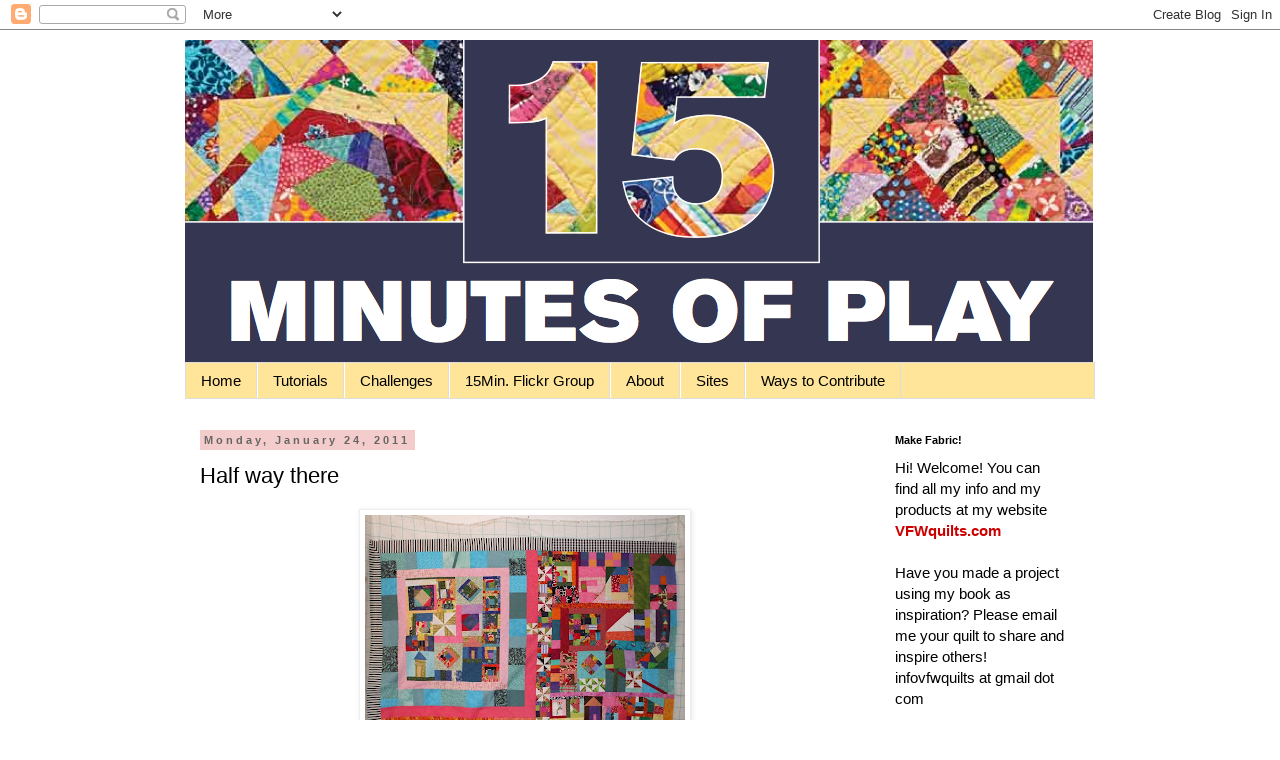

--- FILE ---
content_type: text/html; charset=utf-8
request_url: https://www.google.com/recaptcha/api2/aframe
body_size: 265
content:
<!DOCTYPE HTML><html><head><meta http-equiv="content-type" content="text/html; charset=UTF-8"></head><body><script nonce="79jme1ml09vG1-Wi7wLmmA">/** Anti-fraud and anti-abuse applications only. See google.com/recaptcha */ try{var clients={'sodar':'https://pagead2.googlesyndication.com/pagead/sodar?'};window.addEventListener("message",function(a){try{if(a.source===window.parent){var b=JSON.parse(a.data);var c=clients[b['id']];if(c){var d=document.createElement('img');d.src=c+b['params']+'&rc='+(localStorage.getItem("rc::a")?sessionStorage.getItem("rc::b"):"");window.document.body.appendChild(d);sessionStorage.setItem("rc::e",parseInt(sessionStorage.getItem("rc::e")||0)+1);localStorage.setItem("rc::h",'1769915022014');}}}catch(b){}});window.parent.postMessage("_grecaptcha_ready", "*");}catch(b){}</script></body></html>